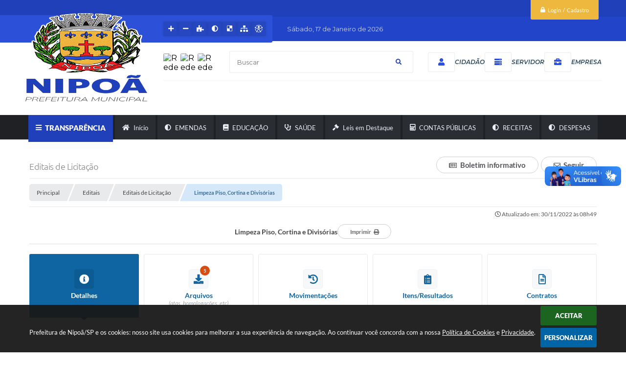

--- FILE ---
content_type: text/html; charset=utf-8
request_url: https://www.google.com/recaptcha/api2/anchor?ar=1&k=6Lcg5gwUAAAAAFTAwOeaiRgV05MYvrWdi1U8jIwI&co=aHR0cHM6Ly93d3cubmlwb2Euc3AuZ292LmJyOjQ0Mw..&hl=en&v=PoyoqOPhxBO7pBk68S4YbpHZ&size=normal&anchor-ms=20000&execute-ms=30000&cb=ngpbwjllbwim
body_size: 49477
content:
<!DOCTYPE HTML><html dir="ltr" lang="en"><head><meta http-equiv="Content-Type" content="text/html; charset=UTF-8">
<meta http-equiv="X-UA-Compatible" content="IE=edge">
<title>reCAPTCHA</title>
<style type="text/css">
/* cyrillic-ext */
@font-face {
  font-family: 'Roboto';
  font-style: normal;
  font-weight: 400;
  font-stretch: 100%;
  src: url(//fonts.gstatic.com/s/roboto/v48/KFO7CnqEu92Fr1ME7kSn66aGLdTylUAMa3GUBHMdazTgWw.woff2) format('woff2');
  unicode-range: U+0460-052F, U+1C80-1C8A, U+20B4, U+2DE0-2DFF, U+A640-A69F, U+FE2E-FE2F;
}
/* cyrillic */
@font-face {
  font-family: 'Roboto';
  font-style: normal;
  font-weight: 400;
  font-stretch: 100%;
  src: url(//fonts.gstatic.com/s/roboto/v48/KFO7CnqEu92Fr1ME7kSn66aGLdTylUAMa3iUBHMdazTgWw.woff2) format('woff2');
  unicode-range: U+0301, U+0400-045F, U+0490-0491, U+04B0-04B1, U+2116;
}
/* greek-ext */
@font-face {
  font-family: 'Roboto';
  font-style: normal;
  font-weight: 400;
  font-stretch: 100%;
  src: url(//fonts.gstatic.com/s/roboto/v48/KFO7CnqEu92Fr1ME7kSn66aGLdTylUAMa3CUBHMdazTgWw.woff2) format('woff2');
  unicode-range: U+1F00-1FFF;
}
/* greek */
@font-face {
  font-family: 'Roboto';
  font-style: normal;
  font-weight: 400;
  font-stretch: 100%;
  src: url(//fonts.gstatic.com/s/roboto/v48/KFO7CnqEu92Fr1ME7kSn66aGLdTylUAMa3-UBHMdazTgWw.woff2) format('woff2');
  unicode-range: U+0370-0377, U+037A-037F, U+0384-038A, U+038C, U+038E-03A1, U+03A3-03FF;
}
/* math */
@font-face {
  font-family: 'Roboto';
  font-style: normal;
  font-weight: 400;
  font-stretch: 100%;
  src: url(//fonts.gstatic.com/s/roboto/v48/KFO7CnqEu92Fr1ME7kSn66aGLdTylUAMawCUBHMdazTgWw.woff2) format('woff2');
  unicode-range: U+0302-0303, U+0305, U+0307-0308, U+0310, U+0312, U+0315, U+031A, U+0326-0327, U+032C, U+032F-0330, U+0332-0333, U+0338, U+033A, U+0346, U+034D, U+0391-03A1, U+03A3-03A9, U+03B1-03C9, U+03D1, U+03D5-03D6, U+03F0-03F1, U+03F4-03F5, U+2016-2017, U+2034-2038, U+203C, U+2040, U+2043, U+2047, U+2050, U+2057, U+205F, U+2070-2071, U+2074-208E, U+2090-209C, U+20D0-20DC, U+20E1, U+20E5-20EF, U+2100-2112, U+2114-2115, U+2117-2121, U+2123-214F, U+2190, U+2192, U+2194-21AE, U+21B0-21E5, U+21F1-21F2, U+21F4-2211, U+2213-2214, U+2216-22FF, U+2308-230B, U+2310, U+2319, U+231C-2321, U+2336-237A, U+237C, U+2395, U+239B-23B7, U+23D0, U+23DC-23E1, U+2474-2475, U+25AF, U+25B3, U+25B7, U+25BD, U+25C1, U+25CA, U+25CC, U+25FB, U+266D-266F, U+27C0-27FF, U+2900-2AFF, U+2B0E-2B11, U+2B30-2B4C, U+2BFE, U+3030, U+FF5B, U+FF5D, U+1D400-1D7FF, U+1EE00-1EEFF;
}
/* symbols */
@font-face {
  font-family: 'Roboto';
  font-style: normal;
  font-weight: 400;
  font-stretch: 100%;
  src: url(//fonts.gstatic.com/s/roboto/v48/KFO7CnqEu92Fr1ME7kSn66aGLdTylUAMaxKUBHMdazTgWw.woff2) format('woff2');
  unicode-range: U+0001-000C, U+000E-001F, U+007F-009F, U+20DD-20E0, U+20E2-20E4, U+2150-218F, U+2190, U+2192, U+2194-2199, U+21AF, U+21E6-21F0, U+21F3, U+2218-2219, U+2299, U+22C4-22C6, U+2300-243F, U+2440-244A, U+2460-24FF, U+25A0-27BF, U+2800-28FF, U+2921-2922, U+2981, U+29BF, U+29EB, U+2B00-2BFF, U+4DC0-4DFF, U+FFF9-FFFB, U+10140-1018E, U+10190-1019C, U+101A0, U+101D0-101FD, U+102E0-102FB, U+10E60-10E7E, U+1D2C0-1D2D3, U+1D2E0-1D37F, U+1F000-1F0FF, U+1F100-1F1AD, U+1F1E6-1F1FF, U+1F30D-1F30F, U+1F315, U+1F31C, U+1F31E, U+1F320-1F32C, U+1F336, U+1F378, U+1F37D, U+1F382, U+1F393-1F39F, U+1F3A7-1F3A8, U+1F3AC-1F3AF, U+1F3C2, U+1F3C4-1F3C6, U+1F3CA-1F3CE, U+1F3D4-1F3E0, U+1F3ED, U+1F3F1-1F3F3, U+1F3F5-1F3F7, U+1F408, U+1F415, U+1F41F, U+1F426, U+1F43F, U+1F441-1F442, U+1F444, U+1F446-1F449, U+1F44C-1F44E, U+1F453, U+1F46A, U+1F47D, U+1F4A3, U+1F4B0, U+1F4B3, U+1F4B9, U+1F4BB, U+1F4BF, U+1F4C8-1F4CB, U+1F4D6, U+1F4DA, U+1F4DF, U+1F4E3-1F4E6, U+1F4EA-1F4ED, U+1F4F7, U+1F4F9-1F4FB, U+1F4FD-1F4FE, U+1F503, U+1F507-1F50B, U+1F50D, U+1F512-1F513, U+1F53E-1F54A, U+1F54F-1F5FA, U+1F610, U+1F650-1F67F, U+1F687, U+1F68D, U+1F691, U+1F694, U+1F698, U+1F6AD, U+1F6B2, U+1F6B9-1F6BA, U+1F6BC, U+1F6C6-1F6CF, U+1F6D3-1F6D7, U+1F6E0-1F6EA, U+1F6F0-1F6F3, U+1F6F7-1F6FC, U+1F700-1F7FF, U+1F800-1F80B, U+1F810-1F847, U+1F850-1F859, U+1F860-1F887, U+1F890-1F8AD, U+1F8B0-1F8BB, U+1F8C0-1F8C1, U+1F900-1F90B, U+1F93B, U+1F946, U+1F984, U+1F996, U+1F9E9, U+1FA00-1FA6F, U+1FA70-1FA7C, U+1FA80-1FA89, U+1FA8F-1FAC6, U+1FACE-1FADC, U+1FADF-1FAE9, U+1FAF0-1FAF8, U+1FB00-1FBFF;
}
/* vietnamese */
@font-face {
  font-family: 'Roboto';
  font-style: normal;
  font-weight: 400;
  font-stretch: 100%;
  src: url(//fonts.gstatic.com/s/roboto/v48/KFO7CnqEu92Fr1ME7kSn66aGLdTylUAMa3OUBHMdazTgWw.woff2) format('woff2');
  unicode-range: U+0102-0103, U+0110-0111, U+0128-0129, U+0168-0169, U+01A0-01A1, U+01AF-01B0, U+0300-0301, U+0303-0304, U+0308-0309, U+0323, U+0329, U+1EA0-1EF9, U+20AB;
}
/* latin-ext */
@font-face {
  font-family: 'Roboto';
  font-style: normal;
  font-weight: 400;
  font-stretch: 100%;
  src: url(//fonts.gstatic.com/s/roboto/v48/KFO7CnqEu92Fr1ME7kSn66aGLdTylUAMa3KUBHMdazTgWw.woff2) format('woff2');
  unicode-range: U+0100-02BA, U+02BD-02C5, U+02C7-02CC, U+02CE-02D7, U+02DD-02FF, U+0304, U+0308, U+0329, U+1D00-1DBF, U+1E00-1E9F, U+1EF2-1EFF, U+2020, U+20A0-20AB, U+20AD-20C0, U+2113, U+2C60-2C7F, U+A720-A7FF;
}
/* latin */
@font-face {
  font-family: 'Roboto';
  font-style: normal;
  font-weight: 400;
  font-stretch: 100%;
  src: url(//fonts.gstatic.com/s/roboto/v48/KFO7CnqEu92Fr1ME7kSn66aGLdTylUAMa3yUBHMdazQ.woff2) format('woff2');
  unicode-range: U+0000-00FF, U+0131, U+0152-0153, U+02BB-02BC, U+02C6, U+02DA, U+02DC, U+0304, U+0308, U+0329, U+2000-206F, U+20AC, U+2122, U+2191, U+2193, U+2212, U+2215, U+FEFF, U+FFFD;
}
/* cyrillic-ext */
@font-face {
  font-family: 'Roboto';
  font-style: normal;
  font-weight: 500;
  font-stretch: 100%;
  src: url(//fonts.gstatic.com/s/roboto/v48/KFO7CnqEu92Fr1ME7kSn66aGLdTylUAMa3GUBHMdazTgWw.woff2) format('woff2');
  unicode-range: U+0460-052F, U+1C80-1C8A, U+20B4, U+2DE0-2DFF, U+A640-A69F, U+FE2E-FE2F;
}
/* cyrillic */
@font-face {
  font-family: 'Roboto';
  font-style: normal;
  font-weight: 500;
  font-stretch: 100%;
  src: url(//fonts.gstatic.com/s/roboto/v48/KFO7CnqEu92Fr1ME7kSn66aGLdTylUAMa3iUBHMdazTgWw.woff2) format('woff2');
  unicode-range: U+0301, U+0400-045F, U+0490-0491, U+04B0-04B1, U+2116;
}
/* greek-ext */
@font-face {
  font-family: 'Roboto';
  font-style: normal;
  font-weight: 500;
  font-stretch: 100%;
  src: url(//fonts.gstatic.com/s/roboto/v48/KFO7CnqEu92Fr1ME7kSn66aGLdTylUAMa3CUBHMdazTgWw.woff2) format('woff2');
  unicode-range: U+1F00-1FFF;
}
/* greek */
@font-face {
  font-family: 'Roboto';
  font-style: normal;
  font-weight: 500;
  font-stretch: 100%;
  src: url(//fonts.gstatic.com/s/roboto/v48/KFO7CnqEu92Fr1ME7kSn66aGLdTylUAMa3-UBHMdazTgWw.woff2) format('woff2');
  unicode-range: U+0370-0377, U+037A-037F, U+0384-038A, U+038C, U+038E-03A1, U+03A3-03FF;
}
/* math */
@font-face {
  font-family: 'Roboto';
  font-style: normal;
  font-weight: 500;
  font-stretch: 100%;
  src: url(//fonts.gstatic.com/s/roboto/v48/KFO7CnqEu92Fr1ME7kSn66aGLdTylUAMawCUBHMdazTgWw.woff2) format('woff2');
  unicode-range: U+0302-0303, U+0305, U+0307-0308, U+0310, U+0312, U+0315, U+031A, U+0326-0327, U+032C, U+032F-0330, U+0332-0333, U+0338, U+033A, U+0346, U+034D, U+0391-03A1, U+03A3-03A9, U+03B1-03C9, U+03D1, U+03D5-03D6, U+03F0-03F1, U+03F4-03F5, U+2016-2017, U+2034-2038, U+203C, U+2040, U+2043, U+2047, U+2050, U+2057, U+205F, U+2070-2071, U+2074-208E, U+2090-209C, U+20D0-20DC, U+20E1, U+20E5-20EF, U+2100-2112, U+2114-2115, U+2117-2121, U+2123-214F, U+2190, U+2192, U+2194-21AE, U+21B0-21E5, U+21F1-21F2, U+21F4-2211, U+2213-2214, U+2216-22FF, U+2308-230B, U+2310, U+2319, U+231C-2321, U+2336-237A, U+237C, U+2395, U+239B-23B7, U+23D0, U+23DC-23E1, U+2474-2475, U+25AF, U+25B3, U+25B7, U+25BD, U+25C1, U+25CA, U+25CC, U+25FB, U+266D-266F, U+27C0-27FF, U+2900-2AFF, U+2B0E-2B11, U+2B30-2B4C, U+2BFE, U+3030, U+FF5B, U+FF5D, U+1D400-1D7FF, U+1EE00-1EEFF;
}
/* symbols */
@font-face {
  font-family: 'Roboto';
  font-style: normal;
  font-weight: 500;
  font-stretch: 100%;
  src: url(//fonts.gstatic.com/s/roboto/v48/KFO7CnqEu92Fr1ME7kSn66aGLdTylUAMaxKUBHMdazTgWw.woff2) format('woff2');
  unicode-range: U+0001-000C, U+000E-001F, U+007F-009F, U+20DD-20E0, U+20E2-20E4, U+2150-218F, U+2190, U+2192, U+2194-2199, U+21AF, U+21E6-21F0, U+21F3, U+2218-2219, U+2299, U+22C4-22C6, U+2300-243F, U+2440-244A, U+2460-24FF, U+25A0-27BF, U+2800-28FF, U+2921-2922, U+2981, U+29BF, U+29EB, U+2B00-2BFF, U+4DC0-4DFF, U+FFF9-FFFB, U+10140-1018E, U+10190-1019C, U+101A0, U+101D0-101FD, U+102E0-102FB, U+10E60-10E7E, U+1D2C0-1D2D3, U+1D2E0-1D37F, U+1F000-1F0FF, U+1F100-1F1AD, U+1F1E6-1F1FF, U+1F30D-1F30F, U+1F315, U+1F31C, U+1F31E, U+1F320-1F32C, U+1F336, U+1F378, U+1F37D, U+1F382, U+1F393-1F39F, U+1F3A7-1F3A8, U+1F3AC-1F3AF, U+1F3C2, U+1F3C4-1F3C6, U+1F3CA-1F3CE, U+1F3D4-1F3E0, U+1F3ED, U+1F3F1-1F3F3, U+1F3F5-1F3F7, U+1F408, U+1F415, U+1F41F, U+1F426, U+1F43F, U+1F441-1F442, U+1F444, U+1F446-1F449, U+1F44C-1F44E, U+1F453, U+1F46A, U+1F47D, U+1F4A3, U+1F4B0, U+1F4B3, U+1F4B9, U+1F4BB, U+1F4BF, U+1F4C8-1F4CB, U+1F4D6, U+1F4DA, U+1F4DF, U+1F4E3-1F4E6, U+1F4EA-1F4ED, U+1F4F7, U+1F4F9-1F4FB, U+1F4FD-1F4FE, U+1F503, U+1F507-1F50B, U+1F50D, U+1F512-1F513, U+1F53E-1F54A, U+1F54F-1F5FA, U+1F610, U+1F650-1F67F, U+1F687, U+1F68D, U+1F691, U+1F694, U+1F698, U+1F6AD, U+1F6B2, U+1F6B9-1F6BA, U+1F6BC, U+1F6C6-1F6CF, U+1F6D3-1F6D7, U+1F6E0-1F6EA, U+1F6F0-1F6F3, U+1F6F7-1F6FC, U+1F700-1F7FF, U+1F800-1F80B, U+1F810-1F847, U+1F850-1F859, U+1F860-1F887, U+1F890-1F8AD, U+1F8B0-1F8BB, U+1F8C0-1F8C1, U+1F900-1F90B, U+1F93B, U+1F946, U+1F984, U+1F996, U+1F9E9, U+1FA00-1FA6F, U+1FA70-1FA7C, U+1FA80-1FA89, U+1FA8F-1FAC6, U+1FACE-1FADC, U+1FADF-1FAE9, U+1FAF0-1FAF8, U+1FB00-1FBFF;
}
/* vietnamese */
@font-face {
  font-family: 'Roboto';
  font-style: normal;
  font-weight: 500;
  font-stretch: 100%;
  src: url(//fonts.gstatic.com/s/roboto/v48/KFO7CnqEu92Fr1ME7kSn66aGLdTylUAMa3OUBHMdazTgWw.woff2) format('woff2');
  unicode-range: U+0102-0103, U+0110-0111, U+0128-0129, U+0168-0169, U+01A0-01A1, U+01AF-01B0, U+0300-0301, U+0303-0304, U+0308-0309, U+0323, U+0329, U+1EA0-1EF9, U+20AB;
}
/* latin-ext */
@font-face {
  font-family: 'Roboto';
  font-style: normal;
  font-weight: 500;
  font-stretch: 100%;
  src: url(//fonts.gstatic.com/s/roboto/v48/KFO7CnqEu92Fr1ME7kSn66aGLdTylUAMa3KUBHMdazTgWw.woff2) format('woff2');
  unicode-range: U+0100-02BA, U+02BD-02C5, U+02C7-02CC, U+02CE-02D7, U+02DD-02FF, U+0304, U+0308, U+0329, U+1D00-1DBF, U+1E00-1E9F, U+1EF2-1EFF, U+2020, U+20A0-20AB, U+20AD-20C0, U+2113, U+2C60-2C7F, U+A720-A7FF;
}
/* latin */
@font-face {
  font-family: 'Roboto';
  font-style: normal;
  font-weight: 500;
  font-stretch: 100%;
  src: url(//fonts.gstatic.com/s/roboto/v48/KFO7CnqEu92Fr1ME7kSn66aGLdTylUAMa3yUBHMdazQ.woff2) format('woff2');
  unicode-range: U+0000-00FF, U+0131, U+0152-0153, U+02BB-02BC, U+02C6, U+02DA, U+02DC, U+0304, U+0308, U+0329, U+2000-206F, U+20AC, U+2122, U+2191, U+2193, U+2212, U+2215, U+FEFF, U+FFFD;
}
/* cyrillic-ext */
@font-face {
  font-family: 'Roboto';
  font-style: normal;
  font-weight: 900;
  font-stretch: 100%;
  src: url(//fonts.gstatic.com/s/roboto/v48/KFO7CnqEu92Fr1ME7kSn66aGLdTylUAMa3GUBHMdazTgWw.woff2) format('woff2');
  unicode-range: U+0460-052F, U+1C80-1C8A, U+20B4, U+2DE0-2DFF, U+A640-A69F, U+FE2E-FE2F;
}
/* cyrillic */
@font-face {
  font-family: 'Roboto';
  font-style: normal;
  font-weight: 900;
  font-stretch: 100%;
  src: url(//fonts.gstatic.com/s/roboto/v48/KFO7CnqEu92Fr1ME7kSn66aGLdTylUAMa3iUBHMdazTgWw.woff2) format('woff2');
  unicode-range: U+0301, U+0400-045F, U+0490-0491, U+04B0-04B1, U+2116;
}
/* greek-ext */
@font-face {
  font-family: 'Roboto';
  font-style: normal;
  font-weight: 900;
  font-stretch: 100%;
  src: url(//fonts.gstatic.com/s/roboto/v48/KFO7CnqEu92Fr1ME7kSn66aGLdTylUAMa3CUBHMdazTgWw.woff2) format('woff2');
  unicode-range: U+1F00-1FFF;
}
/* greek */
@font-face {
  font-family: 'Roboto';
  font-style: normal;
  font-weight: 900;
  font-stretch: 100%;
  src: url(//fonts.gstatic.com/s/roboto/v48/KFO7CnqEu92Fr1ME7kSn66aGLdTylUAMa3-UBHMdazTgWw.woff2) format('woff2');
  unicode-range: U+0370-0377, U+037A-037F, U+0384-038A, U+038C, U+038E-03A1, U+03A3-03FF;
}
/* math */
@font-face {
  font-family: 'Roboto';
  font-style: normal;
  font-weight: 900;
  font-stretch: 100%;
  src: url(//fonts.gstatic.com/s/roboto/v48/KFO7CnqEu92Fr1ME7kSn66aGLdTylUAMawCUBHMdazTgWw.woff2) format('woff2');
  unicode-range: U+0302-0303, U+0305, U+0307-0308, U+0310, U+0312, U+0315, U+031A, U+0326-0327, U+032C, U+032F-0330, U+0332-0333, U+0338, U+033A, U+0346, U+034D, U+0391-03A1, U+03A3-03A9, U+03B1-03C9, U+03D1, U+03D5-03D6, U+03F0-03F1, U+03F4-03F5, U+2016-2017, U+2034-2038, U+203C, U+2040, U+2043, U+2047, U+2050, U+2057, U+205F, U+2070-2071, U+2074-208E, U+2090-209C, U+20D0-20DC, U+20E1, U+20E5-20EF, U+2100-2112, U+2114-2115, U+2117-2121, U+2123-214F, U+2190, U+2192, U+2194-21AE, U+21B0-21E5, U+21F1-21F2, U+21F4-2211, U+2213-2214, U+2216-22FF, U+2308-230B, U+2310, U+2319, U+231C-2321, U+2336-237A, U+237C, U+2395, U+239B-23B7, U+23D0, U+23DC-23E1, U+2474-2475, U+25AF, U+25B3, U+25B7, U+25BD, U+25C1, U+25CA, U+25CC, U+25FB, U+266D-266F, U+27C0-27FF, U+2900-2AFF, U+2B0E-2B11, U+2B30-2B4C, U+2BFE, U+3030, U+FF5B, U+FF5D, U+1D400-1D7FF, U+1EE00-1EEFF;
}
/* symbols */
@font-face {
  font-family: 'Roboto';
  font-style: normal;
  font-weight: 900;
  font-stretch: 100%;
  src: url(//fonts.gstatic.com/s/roboto/v48/KFO7CnqEu92Fr1ME7kSn66aGLdTylUAMaxKUBHMdazTgWw.woff2) format('woff2');
  unicode-range: U+0001-000C, U+000E-001F, U+007F-009F, U+20DD-20E0, U+20E2-20E4, U+2150-218F, U+2190, U+2192, U+2194-2199, U+21AF, U+21E6-21F0, U+21F3, U+2218-2219, U+2299, U+22C4-22C6, U+2300-243F, U+2440-244A, U+2460-24FF, U+25A0-27BF, U+2800-28FF, U+2921-2922, U+2981, U+29BF, U+29EB, U+2B00-2BFF, U+4DC0-4DFF, U+FFF9-FFFB, U+10140-1018E, U+10190-1019C, U+101A0, U+101D0-101FD, U+102E0-102FB, U+10E60-10E7E, U+1D2C0-1D2D3, U+1D2E0-1D37F, U+1F000-1F0FF, U+1F100-1F1AD, U+1F1E6-1F1FF, U+1F30D-1F30F, U+1F315, U+1F31C, U+1F31E, U+1F320-1F32C, U+1F336, U+1F378, U+1F37D, U+1F382, U+1F393-1F39F, U+1F3A7-1F3A8, U+1F3AC-1F3AF, U+1F3C2, U+1F3C4-1F3C6, U+1F3CA-1F3CE, U+1F3D4-1F3E0, U+1F3ED, U+1F3F1-1F3F3, U+1F3F5-1F3F7, U+1F408, U+1F415, U+1F41F, U+1F426, U+1F43F, U+1F441-1F442, U+1F444, U+1F446-1F449, U+1F44C-1F44E, U+1F453, U+1F46A, U+1F47D, U+1F4A3, U+1F4B0, U+1F4B3, U+1F4B9, U+1F4BB, U+1F4BF, U+1F4C8-1F4CB, U+1F4D6, U+1F4DA, U+1F4DF, U+1F4E3-1F4E6, U+1F4EA-1F4ED, U+1F4F7, U+1F4F9-1F4FB, U+1F4FD-1F4FE, U+1F503, U+1F507-1F50B, U+1F50D, U+1F512-1F513, U+1F53E-1F54A, U+1F54F-1F5FA, U+1F610, U+1F650-1F67F, U+1F687, U+1F68D, U+1F691, U+1F694, U+1F698, U+1F6AD, U+1F6B2, U+1F6B9-1F6BA, U+1F6BC, U+1F6C6-1F6CF, U+1F6D3-1F6D7, U+1F6E0-1F6EA, U+1F6F0-1F6F3, U+1F6F7-1F6FC, U+1F700-1F7FF, U+1F800-1F80B, U+1F810-1F847, U+1F850-1F859, U+1F860-1F887, U+1F890-1F8AD, U+1F8B0-1F8BB, U+1F8C0-1F8C1, U+1F900-1F90B, U+1F93B, U+1F946, U+1F984, U+1F996, U+1F9E9, U+1FA00-1FA6F, U+1FA70-1FA7C, U+1FA80-1FA89, U+1FA8F-1FAC6, U+1FACE-1FADC, U+1FADF-1FAE9, U+1FAF0-1FAF8, U+1FB00-1FBFF;
}
/* vietnamese */
@font-face {
  font-family: 'Roboto';
  font-style: normal;
  font-weight: 900;
  font-stretch: 100%;
  src: url(//fonts.gstatic.com/s/roboto/v48/KFO7CnqEu92Fr1ME7kSn66aGLdTylUAMa3OUBHMdazTgWw.woff2) format('woff2');
  unicode-range: U+0102-0103, U+0110-0111, U+0128-0129, U+0168-0169, U+01A0-01A1, U+01AF-01B0, U+0300-0301, U+0303-0304, U+0308-0309, U+0323, U+0329, U+1EA0-1EF9, U+20AB;
}
/* latin-ext */
@font-face {
  font-family: 'Roboto';
  font-style: normal;
  font-weight: 900;
  font-stretch: 100%;
  src: url(//fonts.gstatic.com/s/roboto/v48/KFO7CnqEu92Fr1ME7kSn66aGLdTylUAMa3KUBHMdazTgWw.woff2) format('woff2');
  unicode-range: U+0100-02BA, U+02BD-02C5, U+02C7-02CC, U+02CE-02D7, U+02DD-02FF, U+0304, U+0308, U+0329, U+1D00-1DBF, U+1E00-1E9F, U+1EF2-1EFF, U+2020, U+20A0-20AB, U+20AD-20C0, U+2113, U+2C60-2C7F, U+A720-A7FF;
}
/* latin */
@font-face {
  font-family: 'Roboto';
  font-style: normal;
  font-weight: 900;
  font-stretch: 100%;
  src: url(//fonts.gstatic.com/s/roboto/v48/KFO7CnqEu92Fr1ME7kSn66aGLdTylUAMa3yUBHMdazQ.woff2) format('woff2');
  unicode-range: U+0000-00FF, U+0131, U+0152-0153, U+02BB-02BC, U+02C6, U+02DA, U+02DC, U+0304, U+0308, U+0329, U+2000-206F, U+20AC, U+2122, U+2191, U+2193, U+2212, U+2215, U+FEFF, U+FFFD;
}

</style>
<link rel="stylesheet" type="text/css" href="https://www.gstatic.com/recaptcha/releases/PoyoqOPhxBO7pBk68S4YbpHZ/styles__ltr.css">
<script nonce="LKXpdWQV7_60FHU_nWRd9Q" type="text/javascript">window['__recaptcha_api'] = 'https://www.google.com/recaptcha/api2/';</script>
<script type="text/javascript" src="https://www.gstatic.com/recaptcha/releases/PoyoqOPhxBO7pBk68S4YbpHZ/recaptcha__en.js" nonce="LKXpdWQV7_60FHU_nWRd9Q">
      
    </script></head>
<body><div id="rc-anchor-alert" class="rc-anchor-alert"></div>
<input type="hidden" id="recaptcha-token" value="[base64]">
<script type="text/javascript" nonce="LKXpdWQV7_60FHU_nWRd9Q">
      recaptcha.anchor.Main.init("[\x22ainput\x22,[\x22bgdata\x22,\x22\x22,\[base64]/[base64]/[base64]/KE4oMTI0LHYsdi5HKSxMWihsLHYpKTpOKDEyNCx2LGwpLFYpLHYpLFQpKSxGKDE3MSx2KX0scjc9ZnVuY3Rpb24obCl7cmV0dXJuIGx9LEM9ZnVuY3Rpb24obCxWLHYpe04odixsLFYpLFZbYWtdPTI3OTZ9LG49ZnVuY3Rpb24obCxWKXtWLlg9KChWLlg/[base64]/[base64]/[base64]/[base64]/[base64]/[base64]/[base64]/[base64]/[base64]/[base64]/[base64]\\u003d\x22,\[base64]\x22,\x22wqvDrMKYwpPDnsKDbyktwrZ/P8OowpPDjsKaJ8K+HsKGw7Blw5lFwovDgEXCr8K6A34WRUPDuWvCqVQ+Z0dtRnfDgRTDv1zDt8OLRgYiYMKZwqfDqHvDiBHDksKQwq7Cs8O9wrhXw59+AWrDtGPCiyDDsTnDiRnCi8O9AsKiWcKvw6bDtGkVZmDCqcOwwpRuw6tjVSfCvzgvHQZAw7t/Fy5Fw4ouw67DtMOJwodgYsKVwqt4DVxfRlTDrMKMDsO1RMOtVA93wqBrOcKNTl9DwrgYw7cPw7TDr8Olwo0yYCfDpMKQw4TDsjlAH1hcccKFDU3DoMKMwotNYsKGcGsJGsOBUsOewo0yEnw5bMOGXnzDjQTCmMKKw7/CvcOndMOFwpgQw7fDscKFBC/CgcK4asOpbzhMWcOHGHHCoyEkw6nDrRfDlGLCuBnDsCbDvmsAwr3DrB/DrsOnNTYBNsKbwqdvw6Ytw4vDpAc1w5dbMcKvawzCqcKeEMOJWG3CpRvDuwUxIykDOsOSKsOKw60Ow55TJMO1wobDhU8BJljDt8KAwpFVBcOmB3DDh8OtwobCm8KpwrFZwoN1f2dJMWPCjAzCt2DDkHnCt8K/fMOzbsOSFn3DpsO3TyjDtExzXGXDlcKKPsOTwosTPmAhVsOBS8KNwrQ6W8Kfw6HDlG4tAg/CuR9LwqYswr/[base64]/Cu8KqHXFTIyMIcMOPDGvCuQ55UhpeBzTDrgHCq8OnIG85w45gGMORLcKeT8O3woJTwpXDulFWPhrCtBpxTTVzw5ZLYxLCksO1IEXCmHNHwrAbMyA+w7fDpcOCw43CgsOew51Lw5bCjghnwpvDj8O2w4/ChMOBSS1zBMOgYCHCgcKdQcOTLifCuxQuw6/CjMOQw57Dh8K1w4IVcsOxIiHDqsORw4s1w6XDjDnDqsOPScOTP8ONY8KmQUt0w6hWC8O2PXHDmsO4VCLCvkbDlS4/SMOkw6gCwqdpwp9Yw61Iwpdiw6JkMFwuwpBLw6Byf1DDuMK1HcKWecK/[base64]/Ck8Kdwok1w7B9VMKJw6DDksOdwrDDqMOTVkvDj052LH/[base64]/CncKawrttwpLCqsO2JsKQw5jCssOswqY9Z8KMw4kmXCLDljMfUcK8w5TDhsOgw5U1VnDDhSLDm8OhQVLDpR4tW8K3MWnDnsOScMOcA8OQwo1OJ8OWw6LCqMOLwrzDvyhCcA7Dgx0xw5pzw4VDbsK3wrrCtcKKw4U/w6zClTYBw6LCrcKfwq7CpH4Pw5dGwoFPRsKjw6fCoX3CghnCv8KcfcKYwp/[base64]/[base64]/[base64]/DhMKyw5o4wqVHc8OrwplUKhDDpsOZBcK5wqIJwprCtHDCpsKQw6LDhAjChMKOVTcyw7HDnBIGcj9dQEtKamxVw5LDhUJyB8OgHMKtIBYiT8Kmw5HDrE8QVm/CvAdeZnguDHbDuXvDlBDCmyrCosK3J8OgUMKTOcKhIsOuYnMUFT1XfsO8OkMcw6rCs8ObZcOBwosuw6kSw7rDqcO3w4YQwqjDu0DCvsO6LMKfwrp9IQAhPjXCtBImGQzDuA3CvF8uwq4/[base64]/wpEQfTnCu8KJQMK+wrPDu27DtSRiwrlow6Zdw6JlNEbCk2Mvw4XCn8Khf8OBHkzCusOzwqM3w5bCvDIewrtQBCTCgVLCpT5jwqEewoRNw51VRCbClMKyw48xVA9+UAkWbA02NcOkeV88w6dzwqjCocOvwqw/Q2Vfwr5EGC0owrfDpcKyD3LCo299GsKyQUt2XMOpwonDtMOAwrxeOsK4fAENIsKLJcOjwo4sDcOYDTPDvsKbw6XDncK5ZMOoSSrDnMKvw7fCvD3DuMKOw6dMw5sOwprDp8KOw4cKbRwPWMKHw7Ulw7DCr1Qmw7Mua8OpwqIOw6YhS8ORS8KewoHDpsK2M8ORwp0Xw5/CpsKQNAxUAcOoFnDCl8Oxwol8w6V3wrw2wovDisO2UMKiw5jDqcKRwrAgbX/DrcKAw7LCrsK2Aikbw6bDlcKvSkbCosOow5vCvsO7wrfDtcKtw49DwpjCkMKcN8K3RMO2CVDDtX3Co8O4ZTfCh8KVwobDtcOBSGhCMScww5sbw6d7w5xSw41eNFTDl0vDlAvDgz4pS8KIMCo3wqM3wr/CjjbCt8OawoVKbsKZYwzDnEDCmMK2EXjCg3zCuTVtR8OOdmY5YHzDssOEw50ywoYoS8OWwoHClnvDosOjw4drwoXCrmLDtD0/cSrCpHo4cMKbGcKWJcOkcsOLf8O/EmfCvsKIHsO2w4PDuMK7J8KLw5dDGm/Cn0nDj2LCsMKYw7JwPH/DgRXCrActwpR1w5xNw5lAb3NbwqkYHcOuw79YwoRxN1/CtMOew5/DmMO5w6YydQTDvjQWHcKqasKmw40rwp7Dv8OEE8O9wpTDrzzDnSbCuG7CmFDDtcKGKELCnjE2JSfCqMKtwo7CoMKLwqnDhsKAwqbCgQAeRXhPwo7CryFvSFYCEXMMdMOQwoLCijcKwpjDnRFLwoJFaMKjA8OpwoHCvsO5RSnDvsOgFHIWwr/[base64]/CgMORDMKnTcOVwphqD8OAfMKWw40SI3PDj2rCgsO7w4/DvgUFH8KPwpsBc3pOHDF+wqzCrgnCpj81CmnDgWTCrcKWw5DDo8Oww5TCnFxLwqDClwLCtMOJwoPDkyBpwq9eP8OYw5PDlV0BwrfDkcKuw4tewrLDplHDll3DqV7CnMONwq/[base64]/CoMKdw48AcQHDrcKZNMKkwpvCn0FFwrDDnnNTw7ADw747IsKyw58Tw5ZYw4nCvChlwrPCn8OuSnnCoxQMFB4Jw7EPJcKiWQwGw4Nbw4PDq8OtMcK/YcO/[base64]/DisOwPGjCg8Kjw7FRGyZmw6Bsw63CtMObwqEWN8Olwp7DmhTDuXFLe8Oiwo57XMK5cBTDqMK8woJLwprCkcKbeT7DksKRwpsFw6Irw4fCgS8XacKHFRhpSBvChcKeLyUMwrXDoMKgZcOiw7fCsAg6I8KqQcKuwqTCoVI2B27CszYSOcKEFcOtw6tbeEPCr8K/[base64]/CmSEgwofCpCfCmyJGwojCh8K2J8KOVC/[base64]/CmjrCg8KBw63DqyzDhMOWw5pkPy/Clk1OFFHDtMKTfEcvw4/DscKzCX9XTMKubGTDn8KRZ2bDt8Kkw5FGIngETsOMJcKKDRl2KULDtVbCpwkuw6/DpcKJwo9mWwPCi01HLcKZw5nDrhfCkn/CvMKrW8KAwpMVPsKHOEJVw41HKsKBMVlKwq7DpnYST3x+w5/[base64]/Cjw3DkCTCt8KOw61kZcKAfsO8G8KxYMODwr/[base64]/[base64]/[base64]/Cm8KQcwxRwoAmwoQawq3Cn8OVWF09wprCuMKYwq0UbVjDtMOPw7zCoxpVw7PDh8KcETpJIcOuFcOuw4XDix7DiMOIwpnCtsOdA8OraMK7CcOSwp7CgmPDn0ddwrvConhKC3dewrkmQUEMwobCqkLDk8KMDMO9dcO/N8OrwovCj8OkRsOMwqPCqMO8aMO2wrTDvMK6JH7DoTHDpmfDpT9UWAkSwqLDvQ3CmcKUw5PCrcOsw7N5GsOQw6h9N2x3wo9bw6IPwoLDoVI0wrLCtQhSOsK9wojDscKSa1/[base64]/[base64]/[base64]/QsKlfQZPNcK9JyU1w6F9KcO8KSJIe8K1wptYb8KPRBLCqHoaw7l1w4HDnMO+w4rCp1DCq8KLEsKUwpHCtcKbUwXDvMOjwobCuj3CmiIbw5zDoh8Zw5VicCrCgcK3wqfDh1fCo0DCsMKwwqNqw48Uw6IawoQMwr/[base64]/RRhWWw7CrMKgCF3CvcOPw5N5wrHDtcOzUDzDn1lpwpvClQE7F0U6N8OhVMKnWilgw6LDqj5vw4fCmCJ6LsKTcyfDpcOIwqsewqh7wpYLw63CtMKjwrPDi1DDgnhiw7RUQ8OETTbDpsOgMsKxAgvDgB8Cw5jCuVnCrcOCw4zCm0QFOA/CrMKIw5kpXMKEwohdwqnDvT/[base64]/Do8KxwphJwroPdTrDujk+DDbDvsKhFMKnHsOUw67DszwVJMOwwqQ2wrvCpHRoIcOww6szw5fDhMKYw550wrwyNSR0w4IMEgLCosKgwpRMw5TDpRsEwpETUgVBX0rCg0JIwpLDgMK6Y8KuHcOgWiTCpcK4w6jDtsK9w7tDwpsZZSPCpx/DkhJ6wo3DrGQlCVPDskdldBw1w5DDjMKyw6wow47CoMOEMcO0FcKWG8KOG25Ywo/DnzrCkg7DuhjCtVrCjMKVG8OmXVkGBX5sN8Orw4xbw6ljXcKlwo3DqVEhBSAIw73DiTgBYyrCsi07wpnCgBkZLsK6QsKbwqTDrklmwr40w7HCvMKrwr/CoiAkwrdUw6pEwoPDtwJFw4caAisrwrcvMsOOw4vDsVExw5kkDsOxwqTCqsOPwoPCnEhhYlIpDFrCq8OgZAfDuUJBUcO3eMO0wrEowoPDksOrBhhSGMKhJ8KWfMOvw4kdwq7Du8O5YMKOJMOlwpNGAiUuw7Uswr8uXQANOH/CkMKldWDDnsKkw5fCnSfDucOhwqXDlhNTfxgqwo/DkcO3CyM6w7dFdgw/AhTDsjwmwpHCisObBQYTH3Qpw4rDuhTCmwTDl8ODw5XDul4Xw5NIwoFGcsKpw6bCgXZrwol1ADw8woAxCcOqeQrCoyBgw6kmw5zCk0hKLhNWwrIkC8KUPVpACMK5YMKwNE9iw6PCv8KdwrxxZknCmDnDv2rCv0xmNjDCrDzCrMKlLMKEwoU9Vzo/w6s4HgbCiyVgdx1TIANRFR0bwrhSw7hxw5oCD8K3BMOzVkbCqgxxHiTCrMKqwrrDk8OWwoBbdcO3RFHCsHjCn1VSwoV0TMOySzV3w7cZwq7DgsOMwoBJWW5hw7gYGW7Ds8OuWj8cUFd/[base64]/Dr8Ogw5fDicOKw7cww79FQV8SwpJwKcK1D8O/w75uwo3ClcOiwr9mCTbDmcKKw7rCqgfDmsKaGcORw4bDsMOzw4TDgsKIw5rDgj45CBo0WsKuNxvDmSDCj34nZEIzfMKMw53ClMKbOcKvw6gdJsK3OsO+wpEDwogzYsKvwoMswrrCuh4OZ2c+wp3Cni/CpMKiBCvCv8KAwr9qwozDsgPCnhUnw4hUJsOKwql8wpgCDTLCi8KJwql0wojDiAbDmXxcKHfDkMOKER4UwqsswoBOTwfCmTbDq8KWw6cRwqnDvkcbw4Eewp9fEmXChsKYwrA/wpwKwqRiw45nw75Lwpk/[base64]/Dv8OnY8KXV3kZD8KbCsOIw6nCmD3Dh8OIw6c0w4RvPl15w4PCjyopZcOMwqwlwqbDi8KYN2caw6rDlzxMwp/DuyB0AW/[base64]/DqjQhw5RVw4LDg8KRwobCr8Kfw4TDkEnCjcKOAU3Do8OWGcKiwqU7PsKiU8Ofw6YEw5cjEznDiy/DilQFN8KMG3/[base64]/CrTfDrF82AsOXwpE6M8OvwrnCp8OPw789dngnwrPDs8OAWg8reGDCrkkZNsOMLMKgI357w5zDkTvDqsK4ccOjecK5G8OVF8KJLcOxw6BPwpI6eULDiQUBPTnDjDTDqDIPwpMQIh1qVx0sKk3CksK0d8OdJsOHw5LDmQ/[base64]/Dq03DlFEAw4IqAsOnAsOMwqLDh2LDrijDoz7Dtg5xA0IgwrYBw5vCogc2c8OQLsOew5BefS0pwqsVayXDji7DpsOnwr7Dj8KdwpkFwox1w4xKcMOfwooMwq7DsMKLwoUuw53CgMK0VMORSsOlHMOKNCQmwrMRw4pHP8ODwqt6WwnDqMK9PMKcSTXCmsO+wrjDlz/Cr8KUwqQdwogUwqImwpzCnwwiZMKFb0dGB8K9w7wpLhkAwoXCmhLCiCNUw7/[base64]/CocK1GnsdwrHCgsKKHsK6Z8KSwrPCgMO0w7JsSG0lc8O8fiN+JFwmw6TCs8OoeGBBc1BXCcKYwpR9w4ljw5cwwqR+w5TCuVkvVcOpw71HcMKkwo3DmiIbw5zDr1zDtcKNZWbCvMOvVxgDw7F+w79Xw6Z9acKYUcO5J1/CjMKjP8KsWmgxAsOywo4Rw6lCLcOMd2ZzwrnCl2owJcKgMRHDvkvDp8Klw5XClHtPTMK1H8KFCBrDgsOqGTvCu8OJc3nCjsKfaTnDj8KqCS7CgDDDky/[base64]/CjQwfN3TCi8KeKcO2wobDt24ow5Yiw54Nwr7DoCUCwoTDqsOHw4d+wpnDpcKvw7AbC8OBwojDoGIGYsKkF8OTDxkiw6NSTmPDhMK4bMKhw5E+Q8K2dj3DonXCrcKEwq/CnsKbwrhuAMOyUMK6wqvDu8Kcw7E9woPDqBDCiMKbwq8xEhNNJTUHwqLCg8K8RsO2csKUPTPCoyPCnsKIw6ADwrgHDsOReBRnw4XChcKqQW91difCjcKSOGDDlWBzecOYPsOfeCMFwqTDk8KFwpnDmDUfVsOjw6fCuMK+w5k6w4xWw6lIwr/DrcKfB8OSJsKywqI0w4Q5XsKCIXNzwovCjzZDw7XDryFAwoHDrGHCjXIkw4vCoMOjwqkIIAvDnMOgwr5FEcO5QcKqw6AEOMOIHG4hUFnDuMKXecOGPcKuPTtXSMK9HcKpRg5IESvDpsOIw5x5EMOtHAomVn9dw5rCgcOVVU3DmyHDmC/DvwHDocKKw5YKcMOnwqXCjWnChsOBQVfCoH8eejZhcMKlZMKMUhXDnwllwqgKKS7CuMKBwpPCkcK/BAkbwoTDk0lPFzLCpcKywrLCpcOuw47DhMKVw5PDtMOXwrtgT0HCtsKJNVU+KcOBw5EMw4nDgcOQw5rDg3LDkcKEwpDDrMKAwrUuecKeD1vClcKqVMK3Q8OewqzDhhlMw59ywrgCbsK2MRHDp8K1w6rCkG3DhcOgw43ClsOWR00zwpHCkMOIwq/DtToGw70ZcsOVwr0xDcOEwqtuwrZCQVtke0LDviFAXHZnw49AwrPDksKAworDngthwrNtwrIMIH8lwpTClsOVR8OLU8KSX8KzaEREwpU8w7LDuUbClw3ChWl6BcKFwqJfJcOowoZUwqLDrWHDpl8Hwq7Cm8Kew5bCicOYIcOkwpbDgMKZwoxrbcKUWy5ow6/[base64]/[base64]/DgiUdw4TDosKNw6DDnyvCiMOFw4x4wrjDnEvDp8KdAxgFw7XCkC3DhcKKRsKPI8OBbBPDsX9Xa8KIVsO6BlTCnsKQw5ZPCGHCrRl3ecOBw6fDocKYHMO/D8OiMcOtwrXCokzDuAnDvsKvK8KkwoJjwq7DmBFgQ3fDoBfCp1dQV2U9woLDmwDCocOlNT/Co8KlY8K+TcKsd0DChMKkwqLDr8K7AyHCgTjDvHRLw4DCqMKWwo3DhcKPw79pSwvDoMK3wrJ+asO8wrrCklDDuMOMwpHCklFsbcKLwpc9UMO7wobCklIqNFXDuBE2w4/DnsKPw7IKVCvDiTJ4w7zCjkUHOmPDp2dtbcOJwql/UsKGbStAwo/CtMK0w43DpsOnw6TDq1fDl8OQwq7Cr0LDiMOaw5zCgcKiw6RHFj/DgMOQw7/DjcOfFBE7H23DkMONw7EVcMO3X8O5w7dTWcO9w51lwr3Ck8O3w43DmsK9wpbCmCLDuyLCsQLDo8O5XcOLYcOiaMOQwq7Dt8OHalXCoEJPwp91wo0Xw5bCpsKdwoFdwrjCsjEXSHg7wpMQw4nDri/DoF5xwpXCmRlVM2fCjWxUwpvDqinDvcONHERuM8Kmw43Co8KswqEeOMKswrXCkxPCkHjDokIDwqNdUF8kw4Zowq8Hw7kAFMK+NDzDjcORQlHDj3bClQvDsMKhFwsyw7vCgsOJViXDmcKjQsKKw6Mdc8OFw4FtRnFkfAwCw5HCtsOlZ8O5wrLDk8O/dMO2w6JWNcOkD1PCg3rDsG/[base64]/DqjXChRYcH8KewrzCgC9Ww7rDviFhw696w4s2wqwNHkDDjTHCgkDDl8OvS8OxVcKaw6nCicKzwp0vwpLCq8KSU8OZwoJ5w6FTQxslPzwQwoHCm8KOIDTDp8KME8KNVMKJGV3DpMOpwpTDrzMBfX/Ck8KPBMOQw5AtTmzCtkJHwpvCpAbCklTChcOkZcOwEXnCgDvCkSvDp8O5w47Cl8KUwojDgB0Xwq3Cs8KdBsOPw6pLf8KDd8Kdw480LMKxwoNKV8KMw7XCkx0tIBPDssOzMTcOw6YMw5PCr8KHEcKvwqFxw6rCmcO/CVkNGMK5FsOqwpnCkX7Cv8KJwq7CnsO2PsO+wqzCgcKzGAfCh8KiFcOOwokAEioMGcKVw7g8PsOswqfDoTHDscK8bybDtk7DisK8D8Kiw7jDgMKww6Unw5FBw4Mlw5sDwrnDuFRUw5/ClcOAY0sMw4Qtwq18w4hzw687HsK4wprClT4aOsKEPMOZw6HDqcKQIyvCjwnCnMOXO8KYXnbCuMO8w5TDlsOmQ2bDmWo4wpg/w6fCtloPwpITYy/DuMKBJMO2w5/[base64]/CiVViOsObZ8OwCEp5NTbDtV4Ew7cqwqrDgUgKwrwqw5ZkJirDscKqwqDDgsO+V8OEP8OMdRvDgAjCgVfCjMKkBl/CpcK6PzIJwpvCmnDCjcKdw4DDsgjCgn87woJUF8OPYm5mw5kzBz3CpMKPw597wpYTYi/[base64]/CucKywpnDncOww4HDjMKrfiTDlx1ewoQSSsK3F8OOaj/DnRoqWUFXwrLChhQzaxg8W8K2HcOfwpUxwocxaMKsPRvDqWjDksKBd33DlD13OcKiw4XCj0jDoMKEw7hBfh3ChMOCwovDsxoKwrzDrXbDssONw77Ck3/DsHrDnMOZw5FWJcOcLcOsw4B+Rk/CvRMpbsOXwokswrrDuSHDm1jDgsOowpzDjBfCiMKmw4zDocKEQWRrIcKEwozCqcOETXrCnFnCtMKWRCHDqMOiT8OkwrjCs3bDrcO0wrPCn1Nyw6w5w5fCtsO4wpvCm2N5bhTDrQXDvMKOf8OXJgt/[base64]/CvMKXwq3CvUtYwodwwoDDgHHDvMOZwrA1YMOrLx7Cpm4xcl3DvMO8fMKwwotDGGnClyJET8Ojw5LCpMKAwrHCjMKgwqLDqsOROw/CosKhWMKQwozCtTZvDMO2w4TCuMK5wovDrUDClcOJPypcTMOdCcK4chlpYsOAPATCkcKHIQRZw4sfYEdSwobCg8OUw67Dv8OCZx9/wqEtwpw8w4bDgQkBwphEwpfCgMObFcKtw7fCmlDCpMKrOQVZUcKhw6rCqlQ1ZifDml/DswhNwpXDucKpag3CohMxDcOWwrvDvFTDvsOtwpdfwqpzKUcMOn1Sw4zCksKJwqhKJ1HDuAPDvsKqw7PDnQ/DlsO1CwzDpMKbH8KJacKZwqzCvQrClcKbw6PCvBvCgcO7w4DDscO/w5pCw7MRSMOYZg/Cj8K5wrDCjl7CvsOrwqHDnhEGIsODwqPDki/[base64]/DgcOtwq7CjsKdwrnCoU0/w77Di8KPw7DDhj5PJsOueSsAeDXDhxHDpGzCh8KIe8OeTRoWP8Ohw4ZgVsKPDsOgwoAKPcK7woPDsMOjwog9WGwIYXYswr/DnAIiP8OCZX3DpcOtb23DpAvCssOvw6Euw5HDtcOAwqEqe8Kiw4wJwrbCmUPCscKLwpYKOsOgbzzCm8OAdAQWwpdXfzDDg8KNw5LCj8OZwoIZKcKuJSV2w5ctwok3w5DDriYUO8OHw5LDo8OSwrjCm8KUw5LCtQEKwofCnsOew7VaPcK4woVnw47DrGDCu8K/wo3CsH9vw7JAwrzCswPCt8KEwoROecOmwrnDpsK+KF7CrUJjwrjCtTJuV8OMwoQ9WWfDjMObemrCtMOeeMKyDMOuMsKPJDDCh8OBwp7CjcKew6rCvTJlw4xjwpdtwowIC8KEw6AzOEXCjMOeQkHCkh4HCVona1XCosOVw5zCsMOdwqXCpXnDmw0/[base64]/eWLCllBfw7YswrbDtcKBQEguwrPCgzMVCgNOw7fDs8KYZcOmw5nDp8O0wp/DmsKPwoMJwrlpMyl5asOswofDjxcVw6PDh8KOf8K7w4XDmMKSwqbCvcOpwprDtcK0wrXCvwnDkW/CrcKBwoBhWcOrwr03PFbDqw9HFizDucOffsK/ZsOuw4TDrx1FVMKxASzDvcKiX8K+wo14woVgwolDJsODwqgId8OLcmpPwpt/w5DDkRjDtWseL13CkUXDvREUw6wdwonChGJQw5XDpcK+wr8NN1/Dm07Do8Ozc0/[base64]/ChsO5w5zCt3BNwpoAUTPCvsK4wpkAw7x+w5VmwrTCoSrCvcOdRinDtk4iImvDh8OVw7/CrMKISHYiw6rDhsO3w6BQw7EhwpN7ZTvDlnPDtMK2w6PDlsK+w74Vw7bCvm3Ctwh8w5jCn8KteWp4w5I8w6nCkTEDfsKdY8Kjd8KQE8OUwrDCqXbDk8OCwqHDq38fJ8K5K8O+H07Dizl0Q8KyXcKgw7/DqF8HRA3Dr8Kow63DqcKpwp83GTrDly7CqW4SGntPwoVwPsOJw7LDvcKXwr3CgcOqw7HCrcKiOcK2w4wSMsKPCTs/V2XCj8OFwoMiwqxCwoUuZ8Oywq7DqgtgwopgfG9xwq5nwoFiOMOdYMOgw4vCpMOTw5NswofDncO6wonCrcO8VCTCoV7DkiZgaBRdWXTCp8O3I8KGI8K8UcORC8OeT8OKB8OLworDgjEnZsKfTFNbw6DCswLDkcO8wpfCnGLDh1EXw5JjwpPCul1Zwq/ChMKhwrvDjzjDhSTDqyPDhXwWw6vCtHI9DcO3RxPDgsOJKMKkw7HDlgQoCsO/M1jCijzCpgI2w5Izw4PCrybDk0PDsVTCixZ8TcOyGcKEJ8K8AVrDl8ORwpl/w5/Dj8O7wrDCpcOWwrvCqcOlwqjDksOaw6o0PnZbRi7CoMK9MktbwoMYw4IJwpjDmz/DvsOlPlfCqAvCq3/[base64]/w7vDpgbCt8KWw6vDk8KIP1LCjMOYw6AWwoTCjMO+woFPRsOIR8OYwrvDosODw49Nwog9AMK+w77CosKYCcKLw7kOEcK4wqZ5RjzDig/DqcONTsOSTMOIwr/DnCRaVMOybsKqwqtWw55Iw5tnw7ZKFcOqZETCnVlaw6IUKnp/DBnCicKdw4Y9asOAwr3DvsOTw40ERjpVP8OOw4duw6R2OS8FR0XCucKGI3XDtcOiw6cFCQXDr8K1wrLCujPDkB7DqcKwSnTCsjUXLXvDmsO1wp/CrsKga8OGIndxwqcgw5fCjcOmwrDDsC0bWUlcHStnw6hlwqorw7wkWcK2wohDw7wKwpjCnsOBNsODDi1DYCXDtsORw4EMXsKBwr9zWMOvwrUQNMObUcKCd8OzGsOhwq/CmhjCucKYeDktQ8OBw5ohwqnCoX8pccKtwrZJHELCin8vITsIWxrDkcK9w67CqnfCg8Kzw680w6kkwr4CA8Ofw6wiw64/w4nDlHtUD8K0w6UGw7V6wrjCimEUNmbCmcOZewsLw7zCgMOWwqXClFHDjMKOPz0mOk1xwr8YwpHCuRrCmSk/wrRgaC/Ct8KWWcK1ZMKKwprDocKww4TCoF7DgmgrwqTDpsK1wrYERcKfLGDCkcOUaQ/DtWxYw5FUwpwyXj3CvHR/[base64]/[base64]/w7nCl8O5esKFN03Ck8O3X8Oaw7MowqnCsW3DnMO/wrHDr07ClMKYwofCj3vDjnbCoMOuw7LDucONMsOfHMKmw4JTOcOPwqEOw7HDssK3SsOKw5vDvF8rw7/Dt0gVwpptwpvCj0sewp7Cs8KIw4NeasOrLMKgem/CmDBrCFMJLMOndsKQw7YHfBLDpDrCqFjCqMOPwrvDkQMmwobDhXnCpgHCisK/EMOWUsKzwrXCpMKvUMKYw53DjsKYLcOcw4NZwqR1LsOHM8KCVcO6wpEsRlnDiMOuw6TDlB9dI1rDkMKoPcO/[base64]/[base64]/VELDjsK0wr7DksOIVGRrdzIQwqPChsO9Y0fDmBdOw4jCtmBZw7HDisO/[base64]/DuMKbw4sOwpFONnjCicKkwpbDjV/Cn8OOEcO3TwJxwpHDtycAPHktw4kGwo3CkMKQwojCvsOGwrfDrTDCncKkw7kbw4VUw4t2P8KXw6/CuFrCqC7ClVlhUsKiOsKuFCs0w542K8OkwqwYw4RYLcK5wp4XwrhbB8OCw6Z1XcOBP8OXwr8jw6k9IMO4wpNkcUxNfWB+w60+PSTCvnRVw6PDjnbDj8KAUCPCq8KswqjDscOow54/[base64]/w6fDvcORCRg7FsKlZVpAwr4rw4HDjcOWwq7CpVrCpkwow4VRNcKYB8O5X8KJwq8pw6bDmU81w6New4LDusKuw7cuw4JdwojDh8KfXDsSwqtFCsKafMOpUsO/[base64]/Dt8OONMKDwrDCj3YjWcK5w74swpJ1LFfDrn/ClcK0wovCjcOowpbDk1BOw6jDoGVRw4w9RkNCb8K2McKkZcOwwobCksKowr7DksKIPlkUw5lFE8OJwobClXRpRsOmBsOfVcK8w4nCkcOyw5bCrVMKFsOvKMKpczpRw7zCicKzMsKHZ8KyaGgcw67DqhgpKFcywrbCmjHDtcKuw4jDkG/Cu8ONezfCm8K/DsKfw77CqVpBYsK6IcOxVcK/PMOJw5PCsnPCpsKjUnUUwrpHCcOsE3UBLsKgNsK/w4jDiMK2w5HCssOJJcK8Qzdxw6fCgsKJw5l+wrjCoXTCkMOPwoLCtXDDiBzCt1oEw4/[base64]/CjcOdDMOMw5NNw65mesO+LhPCtcOawr8Qw4nCgsKkwqrDu8KuL1bDosKzOEjCmVDCuRXCgsO4w65xf8ORfjtjcDo7CXUpwoDCpj86wrHDll7DrsKhwqMmw7HCnUg9Hx3DuEszNk3Dpjhow49FI2vCiMOuwrTCqBFnw6t9w6fCh8K7wpnCpV3DsMOGwrgjwo/CusOFRMKfMg8gw74tF8KfJ8KbTgxrXMKfwqnChjnDmAl/[base64]/CsVrCpinCmxLCollBw5FVQMKqwpBIbDpfOQYdwolNwpsDw6vCt3ddYMKUIsKzGcO3w63DnXZjRsOow7XDp8OhwpfCk8Kvw7bDqVpVwp0gIBfClsKbw6dmBcK2V05lwrQHZMO5wpXDl0AWwqfCuErDnsOFw6wEFyvDjsKwwqY/GAbDmsOMNMOVT8Ouw78nw6cmMU3DnsO6E8OYOMOtF2/DrEgww6nCu8OAIl/CqnvChwhLw6/CnBkePsO4EsOVwrrCsl8twpfDqlzDkWDDo0HDsFbCsxTDv8KTwpshA8KKOFvDqjTCmcOPG8OIFl7Dh0bCmFfDmgLCpcOdHg1qw6dbw5DDr8KJwrPDtyfCjcONw6nDicOQYCjCuiPDocOsfcOkccOKa8KRf8KSw6rDj8O/[base64]/JMKkwoTCiDowIFolw5ElwovDlcOIwpHCqcKwRANLacKRw74iwofCsVlnIMK6wpnCtMO7QTJYDsOxw4ZAwpjCi8KSNUbCiELChsKmw5l1w6/[base64]/[base64]/DsMKuG8KHw4gyw4rDlcOaw4rCncKuF0/Dq8OhD17Di8Kuw7bCpsKxb0vChcKUX8KiwoktwojDm8KQHwbCulEiZsKFwqLCkAbCpU4DaDjDhMOLQybCpXrClsOyMgIULU7DhTHChsKWdTbDtlTDp8OsZcOcw54Nw7DCn8Ocwoldw4/DrhBhw7rCvBfDtDfDucOXwpw1ciTDqsKBw5vChzbDnMKKI8OmwromCsOXAVbClMKwwrDDlmrDkEBvw4JDTWRhNVMIw5gRwo3Cgz5NN8KFwolhW8OhwrLCk8OlwpbCrglwwr93w4hKw7IxUjbDvXYJB8Kvw4rCmDDDmhp6UEnCucKlNcOBw57DiCjCr3JXw4USwq/[base64]/GzNfT8KfwpzDkiXCu8OqG8Oowo5lwozDvRdDwo3DpMKlwrBhcMOzbcKsw6Vtw6DCi8KCMcKsICZQw4ltwrvDncOqGMOwwp/ChcKswqnCiw8KFsKpw51YSQxsw6XCnRPDpDDCgcKISX7Clg/Cv8KGUxZ+ek8BT8KMw4Y7wrp2LCPDoCxNw6TChmBswrDCpBHDgMOpYUZrwoMOeG4/wp92SMKqLcK8wqVOUcOMPAbDrFYLNULDgcOsUsOvVFwXEw7CqsOcbhnChXLCl17DuWUiw6XDoMOvZsOCw5/DkcOzw6LDqEokw5LCpCnDpQ3CjgNmw4M4w7PDocO4w63DtcOZUsKnw7rDgcOFwr/DolJYMhnCrcOdTcOLwoBndXliw5FoBVHDhsOgw53DgMKWGX3CnBDDsEXCtMOBw70rYC7DpMOLw55Fw7fDjkEqCMKNw6lQDSDDr2BiwonCvcKBHcKkVMOfw6QHS8OWw5PDgsOWw5s1ScK/w4DDhQZMTsKtw6/[base64]/CvcKOCWMeDXsqBsKIR8OUG8OrSsO6ZDN7UjBrwpoNY8KFeMOWW8Owwo7Ch8OXw78tw7rChxUywpoPw5XClcKnQsKiOnoRwoPClgsER29DRQIlw4NLa8Ovw4nDtDfDgwnCm0E8ccKbJcKXw6zCjMK0VgjDo8K/dEDDrsOWMcOYFnsZA8Oywp3DhMK/wpDDvmTDrcO1N8KVwqDDksOsfMKkOcKuw61NNUhFw4bDnk7DuMODX3nCi0zCsmAowpvDpTNVAsK8wpLCtmzCvBFnw7IewqzClUDCthzDk0DDjcKRD8Kuw7lBbcO2D1bDvcOvw6TDs2tXHcOPwp/DhVPCk3JIKsKYaH/Dn8KWcDPCqgzDmcKZEcOkw7dPMX7DqCHCpDUYw6jDvHXCi8O4wqwCTG1pV192LB0dbsOFw5UjIVXDisOFw47ClsOsw6nCkk/Ds8KAw6PDhsKaw6sqSmzDvWUkw5jDlsOaLMO9w6PCvSbDmTorwpkRw4NZcsOiwo7ChsOPcikrCiDDgjp8wpvDusKAw5p7b1/[base64]/[base64]/DoHfDgWJjKQxoEMKvacK6worCvHgBMBLCg8O7w63DrBPDl8KDw6nCnBxcw6hHecOJDl51bMOCe8Ovw6DCpDzDplw+CmzCqcKKSj4ECkBMw6rCm8O/GMO4wpMOw7sKRVFDJsOfTsK1w5/Dp8KbGcOQwr8IwoTCqTDDgsOKw6rDmmY5w4FFw6zDsMK6ClYtEsKfAsKoWcKCwqFew5FyGSvChCombsKGw5xswqTDr3bCvy7DqEfDocORw5HDjcO2YzRqLMOnw4nDhsORw73CncK0IGjCmHfDtcORdMOew6xVwrDDgMOyw5tNwrZgRDMNw6/Ct8OQFsKWw5BHwpPDkUTCiRXDpsOQw6/DrcO9VsKiwrwQw6nDscKjw5Niwr/DjhDDji7CvUQywqLCrnrCkgsxXsKPRMKmwoN9w5fChcOeFcOhVVl/ccOww5TDscOvw4nDvMK6w5DCmMO0OMKmTXvCrH7DkMOtwp7CksOXw63CosKwI8O/w4EpfyNNel/DjsOfH8ORw7ZQw4ABw4PDusKyw7YyworDisKcSsOmw6Nzwq4bOcO4XjDCulnCo1NxwrvCrsKjGgfCsXEQbU7CtcKUMcOTwotrwrDDkcOjdHcNCcOxZVAzfsK/THjDpX91w6PCsjRkwobCh0jCugQkw6dcwrvDkMKlwq/[base64]/[base64]/DhEjCksOZFwrCkFxQwphOw7zCrsKTKEtCwoZ6w7LCv0bDvgjDmBjCvMK8eCXCrWo4DEQ1wrZvw53CjcOyYRNYw6ViaUsvY1MfQgLDoMKqwpTCrV7DsUNRMxFcworDrW/DlAnCg8KjHmDDs8KzeATCoMKfPQ4LEhZHBWh6MUnDpSpuwpNew6spAcOlQ8K9wqjDtBpuKsOGSEfCr8K9woHCtsKrwpfDucOZw6/[base64]/[base64]/FcK3IHHCtMK8w70+w5DCtcK0bcKgw5MKEsKzO8ObwqMfw4xyw4jCocOtwoURw7fCtcKlwp/DgsORH8OKwrcWbVQRUMKNDCDCk3nCtyvDksK5e1INwphzw7Mvw4XChTUfw7TCusK/w7YoGMO8wqnDlxkvwr9FSFjChnkBw4Z4HS5LRQXCuTpZGxpTw7N0w5dPwrvCr8Ozw7PDtETDpTVpw4nCi35VfFjDhMOdazRGw5VyG1HCjMODwrDDslXCjMKOwrMiw6XDq8OjN8OZw493w5bDkcKQH8KGH8K5wpjCgBXCvcKXTcKlw4INw6Y+YsKTw5Yiwronwr3Dpg/DsVzDoAZ9VMOwVcOZdcK6w4lSWHM7esKULyzDqgJ4DsO8wogkMUEVw63DgDDDrsKRWcKrwqXDhVvCgMOIw5HCiD8/w7PCozrCt8OJw5tad8K+bMO7w7/CtXp0CcKWw5o7AsO1wp5Lwo9ABlF6wo7CgcO3wq0VUMOMw77CtTNYWcOCw6ooDcKcwrRMQsOdwqHClXfCscOKT8OxA0bDqXo9wqjCoU3DkDo2wrtfZQsoVQJKw7BkSzNPwr/DoiNcOcOYa8KfKQZUL0PDo8Opwq5nwrE\\u003d\x22],null,[\x22conf\x22,null,\x226Lcg5gwUAAAAAFTAwOeaiRgV05MYvrWdi1U8jIwI\x22,0,null,null,null,0,[21,125,63,73,95,87,41,43,42,83,102,105,109,121],[1017145,362],0,null,null,null,null,0,null,0,1,700,1,null,0,\[base64]/76lBhnEnQkZnOKMAhk\\u003d\x22,0,0,null,null,1,null,0,1,null,null,null,0],\x22https://www.nipoa.sp.gov.br:443\x22,null,[1,1,1],null,null,null,0,3600,[\x22https://www.google.com/intl/en/policies/privacy/\x22,\x22https://www.google.com/intl/en/policies/terms/\x22],\x228d9RRTGD3Ei9YFK3cywjyNMMP1/BWNeYnxI+bUxyxpM\\u003d\x22,0,0,null,1,1768689325779,0,0,[148,19,165],null,[12],\x22RC-MhDAaCmOUbj3cw\x22,null,null,null,null,null,\x220dAFcWeA7FCYBv-sr3KmsZScl5fjZTeB_AQr3b7FiAYnvNRIeSnDZbCWdIlpBt0oAgO50ivSKpuUQ1UWtMEhzCIVIL5fV2dPThiw\x22,1768772125725]");
    </script></body></html>